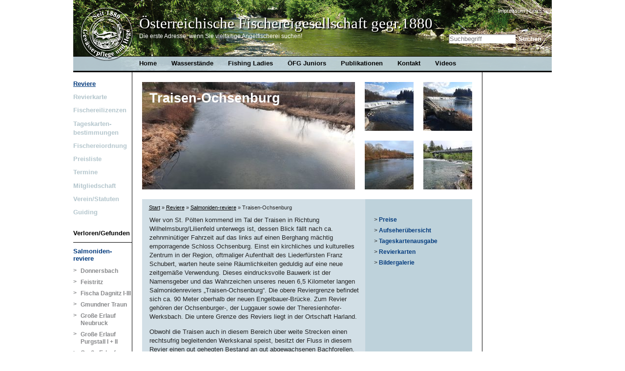

--- FILE ---
content_type: text/html; charset=utf-8
request_url: https://www.oefg1880.at/reviere/salmoniden-reviere/traisen-ochsenburg/
body_size: 4457
content:
<!DOCTYPE html>
<html lang="en">
<head>

<meta charset="utf-8">
<!-- 
	Diese Webseite wurde von Alladin-IT OG entwickelt.

	This website is powered by TYPO3 - inspiring people to share!
	TYPO3 is a free open source Content Management Framework initially created by Kasper Skaarhoj and licensed under GNU/GPL.
	TYPO3 is copyright 1998-2022 of Kasper Skaarhoj. Extensions are copyright of their respective owners.
	Information and contribution at http://typo3.org/
-->

<base href="https://www.oefg1880.at/">

<title>Österreichische Fischereigesellschaft gegr.1880: Traisen-Ochsenburg</title>
<meta name="generator" content="TYPO3 CMS">


<link rel="stylesheet" type="text/css" href="typo3temp/stylesheet_d5d8242691.css?1481718053" media="all">
<link rel="stylesheet" type="text/css" href="fileadmin/templates/default/css/normalize.min.css?1443701250" media="all">
<link rel="stylesheet" type="text/css" href="fileadmin/templates/default/css/modernizer_main.css?1443702238" media="all">
<link rel="stylesheet" type="text/css" href="fileadmin/templates/default/css/main.css?1445591202" media="all">




<script src="fileadmin/templates/default/js/modernizr-2.6.2.min.js?1443701315" type="text/javascript"></script>
<script src="fileadmin/templates/default/js/jquery-1.11.2.min.js?1443704802" type="text/javascript"></script>
<script src="fileadmin/templates/default/js/script.js?1349191057" type="text/javascript"></script>



<meta name="viewport" content="width=device-width,initial-scale=1">
		


</head>
<body id="reviere" class="normal">


		<header id="pageheader">
			<div id="carousel">
				<ul>
					<li><img src="fileadmin/templates/default/img/headerbilder/02.jpg" /></li>
					<li><img src="fileadmin/templates/default/img/headerbilder/01.jpg" /></li>
					<li><img src="fileadmin/templates/default/img/headerbilder/03.jpg" /></li>
					<li><img src="fileadmin/templates/default/img/headerbilder/04.jpg" /></li>
					<li><img src="fileadmin/templates/default/img/headerbilder/05.jpg" /></li>
					<li><img src="fileadmin/templates/default/img/headerbilder/06.jpg" /></li>
					<li><img src="fileadmin/templates/default/img/headerbilder/07.jpg" /></li>
					<li><img src="fileadmin/templates/default/img/headerbilder/08.jpg" /></li>
					<li><img src="fileadmin/templates/default/img/headerbilder/09.jpg" /></li>
					<li><img src="fileadmin/templates/default/img/headerbilder/10.jpg" /></li>
					<li><img src="fileadmin/templates/default/img/headerbilder/11.jpg" /></li>
				</ul>
			</div>
			<hgroup>
				<h1><a href="/">Österreichische Fischereigesellschaft gegr.1880</a></h1>
				<h2>Die erste Adresse, wenn Sie vielfältige Angelfischerei suchen!</h2>
			</hgroup>
			<div id="logo"><a href="/">Home</a></div>
			<nav id="metanav"><ul><li class="first"><a href="impressum/">Impressum</a></li><li class="space">&#124;</li><li class="last"><a href="links/">Links</a></li></ul></nav>
			<div class="clear"><!-- --></div>
			<div id="searchblock"><form action="suche/" method="post" class="search search_form"><input type="search" name="tx_indexedsearch[sword]" placeholder="Suchbegriff" class="search search_input" /><input type="submit" value="Suchen" class="search search_submit" /></form></div>
			<nav id="topnav"><ul><li><a href="/">Home</a></li><li><a href="wasserstaende/">Wasserstände</a></li><li><a href="fishing-ladies/">Fishing Ladies</a><ul><li><a href="fishing-ladies/aktivitaeten/">Aktivitäten</a></li></ul></li><li><a href="oefg-juniors/">ÖFG Juniors</a><ul><li><a href="oefg-juniors/veranstaltungsberichte/">Veranstaltungsberichte</a></li><li><a href="oefg-juniors/juniors/">Juniors</a></li></ul></li><li><a href="publikationen/">Publikationen</a><ul><li><a href="publikationen/presseberichte/">Presseberichte</a></li></ul></li><li><a href="kontakt/">Kontakt</a><ul><li><a href="kontakt/kontaktformular/">Kontaktformular</a></li><li><a href="kontakt/bestellformular/">Bestellformular</a></li></ul></li><li><a href="videos/">Videos</a></li></ul></nav>
			<div class="clear"><!-- --></div>
		</header>
		<div class="clear"><!-- --></div>

		<div id="pagecontent">
			<section id="leftcontent">
				<nav id="mainnav"><ul><li class="first"><a href="reviere/" class="active">Reviere</a></li><li><a href="revierkarte/">Revierkarte</a></li><li><a href="fischereilizenzen/">Fischereilizenzen</a></li><li><a href="tageskarten-bestimmungen/">Tageskarten- bestimmungen</a></li><li><a href="fischereiordnung/">Fischereiordnung</a></li><li><a href="preisliste/">Preisliste</a></li><li><a href="termine/">Termine</a></li><li><a href="mitgliedschaft/">Mitgliedschaft</a></li><li><a href="vereinstatuten/">Verein/Statuten</a></li><li><a href="guiding/">Guiding</a></li><li class="last"><a href="verlorengefunden/">Verloren/Gefunden</a></li></ul></nav>
				<nav id="reviernav"><ul><li class="first"><a href="reviere/" title="Salmonidenreviere" class="active">Salmoniden-reviere</a><nav class="reviernav-2"><ul><li class="first"><span class="gt">&gt;&nbsp;</span><div class="text"><a href="reviere/salmoniden-reviere/donnersbach/">Donnersbach</a></div><span class="clear"></span></li><li><span class="gt">&gt;&nbsp;</span><div class="text"><a href="reviere/salmoniden-reviere/feistritz/">Feistritz</a></div><span class="clear"></span></li><li><span class="gt">&gt;&nbsp;</span><div class="text"><a href="reviere/salmoniden-reviere/fischa-dagnitz-i-iii/">Fischa Dagnitz I-III</a></div><span class="clear"></span></li><li><span class="gt">&gt;&nbsp;</span><div class="text"><a href="reviere/salmoniden-reviere/gmundner-traun/">Gmundner Traun</a></div><span class="clear"></span></li><li><span class="gt">&gt;&nbsp;</span><div class="text"><a href="reviere/salmoniden-reviere/grosse-erlauf-neubruck/">Große Erlauf Neubruck</a></div><span class="clear"></span></li><li><span class="gt">&gt;&nbsp;</span><div class="text"><a href="reviere/salmoniden-reviere/grosse-erlauf-purgstall-i-ii/">Große Erlauf Purgstall I + II</a></div><span class="clear"></span></li><li><span class="gt">&gt;&nbsp;</span><div class="text"><a href="reviere/salmoniden-reviere/grosse-erlauf-thormaeuer-i-ii/">Große Erlauf Thormäuer I+II</a></div><span class="clear"></span></li><li><span class="gt">&gt;&nbsp;</span><div class="text"><a href="reviere/salmoniden-reviere/grosse-erlauf-wieselburg/">Große Erlauf Wieselburg</a></div><span class="clear"></span></li><li><span class="gt">&gt;&nbsp;</span><div class="text"><a href="reviere/salmoniden-reviere/grosse-krems/">Große Krems</a></div><span class="clear"></span></li><li><span class="gt">&gt;&nbsp;</span><div class="text"><a href="reviere/salmoniden-reviere/kalter-gang/">Kalter Gang</a></div><span class="clear"></span></li><li><span class="gt">&gt;&nbsp;</span><div class="text"><a href="reviere/salmoniden-reviere/kleine-erlauf-i-iii/">Kleine Erlauf I-III</a></div><span class="clear"></span></li><li><span class="gt">&gt;&nbsp;</span><div class="text"><a href="reviere/salmoniden-reviere/kleine-krems/">Kleine Krems</a></div><span class="clear"></span></li><li><span class="gt">&gt;&nbsp;</span><div class="text"><a href="reviere/salmoniden-reviere/lafnitz/">Lafnitz</a></div><span class="clear"></span></li><li><span class="gt">&gt;&nbsp;</span><div class="text"><a href="reviere/salmoniden-reviere/leitha-deutsch-brodersdorf/" title="Leitha Deutschbrodersdorf">Leitha Deutsch-brodersdorf</a></div><span class="clear"></span></li><li><span class="gt">&gt;&nbsp;</span><div class="text"><a href="reviere/salmoniden-reviere/leitha-ursprung/">Leitha-Ursprung</a></div><span class="clear"></span></li><li><span class="gt">&gt;&nbsp;</span><div class="text"><a href="reviere/salmoniden-reviere/melk/">Melk</a></div><span class="clear"></span></li><li><span class="gt">&gt;&nbsp;</span><div class="text"><a href="reviere/salmoniden-reviere/mur/">Mur</a></div><span class="clear"></span></li><li><span class="gt">&gt;&nbsp;</span><div class="text"><a href="reviere/salmoniden-reviere/mur-scheifling/">Mur-Scheifling</a></div><span class="clear"></span></li><li><span class="gt">&gt;&nbsp;</span><div class="text"><a href="reviere/salmoniden-reviere/muerz-kindberg-aumuehl/">Mürz Kindberg-Aumühl</a></div><span class="clear"></span></li><li><span class="gt">&gt;&nbsp;</span><div class="text"><a href="reviere/salmoniden-reviere/muerz-st-barbara/">Mürz St. Barbara</a></div><span class="clear"></span></li><li><span class="gt">&gt;&nbsp;</span><div class="text"><a href="reviere/salmoniden-reviere/pielach-classic-u-huchen/">Pielach Classic u. Huchen</a></div><span class="clear"></span></li><li><span class="gt">&gt;&nbsp;</span><div class="text"><a href="reviere/salmoniden-reviere/piesting-felixdorf/">Piesting Felixdorf</a></div><span class="clear"></span></li><li><span class="gt">&gt;&nbsp;</span><div class="text"><a href="reviere/salmoniden-reviere/piesting-gutenstein/">Piesting Gutenstein</a></div><span class="clear"></span></li><li><span class="gt">&gt;&nbsp;</span><div class="text"><a href="reviere/salmoniden-reviere/piesting-schranawand/">Piesting Schranawand</a></div><span class="clear"></span></li><li><span class="gt">&gt;&nbsp;</span><div class="text"><a href="reviere/salmoniden-reviere/piesting-tattendorf/">Piesting Tattendorf</a></div><span class="clear"></span></li><li><span class="gt">&gt;&nbsp;</span><div class="text"><a href="reviere/salmoniden-reviere/piesting-woellersdorf/">Piesting Wöllersdorf</a></div><span class="clear"></span></li><li><span class="gt">&gt;&nbsp;</span><div class="text"><a href="reviere/salmoniden-reviere/pitten-i-ii/">Pitten I+II</a></div><span class="clear"></span></li><li><span class="gt">&gt;&nbsp;</span><div class="text"><a href="reviere/salmoniden-reviere/raab-st-ruprecht/">Raab St. Ruprecht</a></div><span class="clear"></span></li><li><span class="gt">&gt;&nbsp;</span><div class="text"><a href="reviere/salmoniden-reviere/salza-gschoeder/">Salza-Gschöder</a></div><span class="clear"></span></li><li><span class="gt">&gt;&nbsp;</span><div class="text"><a href="reviere/salmoniden-reviere/schwarza-i-iv/">Schwarza I-IV</a></div><span class="clear"></span></li><li><span class="gt">&gt;&nbsp;</span><div class="text"><a href="reviere/salmoniden-reviere/stausee-wienerbruck-lassingbach/">Stausee Wienerbruck / Lassingbach</a></div><span class="clear"></span></li><li><span class="gt">&gt;&nbsp;</span><div class="text"><a href="reviere/salmoniden-reviere/steyr-gruenburg/">Steyr Grünburg</a></div><span class="clear"></span></li><li><span class="gt">&gt;&nbsp;</span><div class="text"><a href="reviere/salmoniden-reviere/steyr-pichlern/">Steyr Pichlern</a></div><span class="clear"></span></li><li><span class="gt">&gt;&nbsp;</span><div class="text"><a href="reviere/salmoniden-reviere/steyr-stadt/">Steyr Stadt</a></div><span class="clear"></span></li><li><span class="gt">&gt;&nbsp;</span><div class="text"><a href="reviere/salmoniden-reviere/traisen-einoed/">Traisen Einöd</a></div><span class="clear"></span></li><li><span class="gt">&gt;&nbsp;</span><div class="text"><a href="reviere/salmoniden-reviere/traisen-ochsenburg/" class="selected">Traisen-Ochsenburg</a></div><span class="clear"></span></li><li><span class="gt">&gt;&nbsp;</span><div class="text"><a href="reviere/salmoniden-reviere/unrecht-traisen/">Unrecht Traisen</a></div><span class="clear"></span></li><li><span class="gt">&gt;&nbsp;</span><div class="text"><a href="reviere/salmoniden-reviere/warme-fischa/">Warme Fischa</a></div><span class="clear"></span></li><li><span class="gt">&gt;&nbsp;</span><div class="text"><a href="reviere/salmoniden-reviere/weiten-i1a-schwarzaubach/">Weiten I/1a Schwarzaubach</a></div><span class="clear"></span></li><li><span class="gt">&gt;&nbsp;</span><div class="text"><a href="reviere/salmoniden-reviere/ybbs-goestling/">Ybbs Göstling</a></div><span class="clear"></span></li><li class="last"><span class="gt">&gt;&nbsp;</span><div class="text"><a href="reviere/salmoniden-reviere/ybbs-stiegengraben/">Ybbs Stiegengraben</a></div><span class="clear"></span></li></ul></nav></li><li class="last"><div class="text"><a href="reviere/">Raub- und Friedfischreviere</a><nav class="reviernav-2"><ul><li class="first"><span class="gt">&gt;&nbsp;</span><div class="text"><a href="reviere/raub-und-friedfischreviere/alte-donau-wien/">Alte Donau Wien</a></div><span class="clear"></span></li><li><span class="gt">&gt;&nbsp;</span><div class="text"><a href="reviere/raub-und-friedfischreviere/donau-aggsbach-rechts-und-links/">Donau Aggsbach rechts und links</a></div><span class="clear"></span></li><li><span class="gt">&gt;&nbsp;</span><div class="text"><a href="reviere/raub-und-friedfischreviere/donau-emmersdorf/">Donau Emmersdorf</a></div><span class="clear"></span></li><li><span class="gt">&gt;&nbsp;</span><div class="text"><a href="reviere/raub-und-friedfischreviere/donau-grimsing/">Donau Grimsing</a></div><span class="clear"></span></li><li><span class="gt">&gt;&nbsp;</span><div class="text"><a href="reviere/raub-und-friedfischreviere/donau-kronau/">Donau Kronau</a></div><span class="clear"></span></li><li><span class="gt">&gt;&nbsp;</span><div class="text"><a href="reviere/raub-und-friedfischreviere/donau-rossatz/">Donau Rossatz</a></div><span class="clear"></span></li><li><span class="gt">&gt;&nbsp;</span><div class="text"><a href="reviere/raub-und-friedfischreviere/donau-sarmingstein/">Donau Sarmingstein</a></div><span class="clear"></span></li><li><span class="gt">&gt;&nbsp;</span><div class="text"><a href="reviere/raub-und-friedfischreviere/donau-schoenbuehel/">Donau Schönbühel</a></div><span class="clear"></span></li><li><span class="gt">&gt;&nbsp;</span><div class="text"><a href="reviere/raub-und-friedfischreviere/donau-wallsee/">Donau Wallsee</a></div><span class="clear"></span></li><li><span class="gt">&gt;&nbsp;</span><div class="text"><a href="reviere/raub-und-friedfischreviere/donau-woerth-hoessgang/">Donau Wörth-Hössgang</a></div><span class="clear"></span></li><li><span class="gt">&gt;&nbsp;</span><div class="text"><a href="reviere/raub-und-friedfischreviere/fuerstenwasser/">Fürstenwasser</a></div><span class="clear"></span></li><li><span class="gt">&gt;&nbsp;</span><div class="text"><a href="reviere/raub-und-friedfischreviere/march/">March</a></div><span class="clear"></span></li><li><span class="gt">&gt;&nbsp;</span><div class="text"><a href="reviere/raub-und-friedfischreviere/thaya/">Thaya</a></div><span class="clear"></span></li><li><span class="gt">&gt;&nbsp;</span><div class="text"><a href="reviere/raub-und-friedfischreviere/thaya-kollmitzgraben/">Thaya-Kollmitzgraben</a></div><span class="clear"></span></li><li><span class="gt">&gt;&nbsp;</span><div class="text"><a href="reviere/raub-und-friedfischreviere/kronsegger-teich/">Kronsegger Teich</a></div><span class="clear"></span></li><li><span class="gt">&gt;&nbsp;</span><div class="text"><a href="reviere/raub-und-friedfischreviere/leitha/">Leitha</a></div><span class="clear"></span></li><li><span class="gt">&gt;&nbsp;</span><div class="text"><a href="reviere/raub-und-friedfischreviere/perschling/">Perschling</a></div><span class="clear"></span></li><li><span class="gt">&gt;&nbsp;</span><div class="text"><a href="reviere/raub-und-friedfischreviere/stausee-thurnberg/">Stausee-Thurnberg</a></div><span class="clear"></span></li><li><span class="gt">&gt;&nbsp;</span><div class="text"><a href="reviere/raub-und-friedfischreviere/teich-neustift/">Teich Neustift</a></div><span class="clear"></span></li><li><span class="gt">&gt;&nbsp;</span><div class="text"><a href="reviere/raub-und-friedfischreviere/teiche-waldviertel/">Teiche Waldviertel</a></div><span class="clear"></span></li><li class="last"><span class="gt">&gt;&nbsp;</span><div class="text"><a href="reviere/raub-und-friedfischreviere/traisen-see/">Traisen-See</a></div><span class="clear"></span></li></ul></nav></div><span class="clear"></span></li></ul></nav>      
				
			</section>
			<section id="maincontent">
				<noscript>
	       			<div id="noscript">
						Ihr Browser unterstützt derzeit kein JavaScript!<br><br> 
						Um die volle Funktionalität dieser Webseite zu nutzen, aktivieren Sie bitte JavaScript.<br><br>
										
						Hinweis: Der Rest dieser Seite wird nicht vollständig dargestellt, wenn JavaScript deaktiviert ist.
					</div>
				</noscript>
				<div id="content-top">
					
	<!--  CONTENT ELEMENT, uid:1391/list [begin] -->
		<div id="c1391" class="csc-default">
		<!--  Plugin inserted: [begin] -->
			


	<!--

		BEGIN: Content of extension "zoechling", plugin "tx_zoechling_pi1"

	-->
	<div class="tx-zoechling-pi1">
		
		<figure class="revier-images">
			<header><h1>Traisen-Ochsenburg</h1></header>
			<div class="main-image"><a href="reviere/salmoniden-reviere/traisen-ochsenburg/bildergalerie/"><img src="typo3temp/_processed_/csm_Traisen-Ochenburg_03_677d1303fc.jpg" width="436" height="220"   alt=""  border="0"></a></div>
			<div class="thumbnails">
				<div class="thumb"><a href="reviere/salmoniden-reviere/traisen-ochsenburg/bildergalerie/"><img src="typo3temp/_processed_/csm_Traisen-Ochenburg_05_f16e7947de.jpg" width="100" height="100"   alt=""  border="0"></a></div>
				<div class="thumb second"><a href="reviere/salmoniden-reviere/traisen-ochsenburg/bildergalerie/"><img src="typo3temp/_processed_/csm_Traisen-Ochenburg_07_96615d8bef.jpg" width="100" height="100"   alt=""  border="0"></a></div>
				<div class="thumb"><a href="reviere/salmoniden-reviere/traisen-ochsenburg/bildergalerie/"><img src="typo3temp/_processed_/csm_Traisen-Ochenburg_09_28bb049b2a.jpg" width="100" height="100"   alt=""  border="0"></a></div>
				<div class="thumb second"><a href="reviere/salmoniden-reviere/traisen-ochsenburg/bildergalerie/"><img src="typo3temp/_processed_/csm_Traisen-Ochenburg_11_11e0271559.jpg" width="100" height="100"   alt=""  border="0"></a></div>
			</div>
			<div class="clear"><!-- --></div>
		</figure>
		
	</div>
	
	<!-- END: Content of extension "zoechling", plugin "tx_zoechling_pi1" -->

	
		<!--  Plugin inserted: [end] -->
			</div>
	<!--  CONTENT ELEMENT, uid:1391/list [end] -->
		
				</div>
				<div id="content-bottom">
					<nav id="breadcrumb"><a href="/">Start</a>&#32;&raquo;&#32;<a href="reviere/">Reviere</a>&#32;&raquo;&#32;<a href="reviere/">Salmoniden-reviere</a>&#32;&raquo;&#32;<span>Traisen-Ochsenburg</span></nav>
					
					<nav id="reviernavcontent"><ul><li class="first"><span class="gt">&gt;&nbsp;</span><a href="preisliste/">Preise</a><span class="clear"></span></li><li><span class="gt">&gt;&nbsp;</span><a href="fischereilizenzen/aufseheruebersicht/">Aufseherübersicht</a><span class="clear"></span></li><li><span class="gt">&gt;&nbsp;</span><a href="fischereilizenzen/tageskarten/">Tageskartenausgabe</a><span class="clear"></span></li><li><span class="gt">&gt;&nbsp;</span><a href="reviere/salmoniden-reviere/traisen-ochsenburg/revierkarten/">Revierkarten</a><span class="clear"></span></li><li class="last"><span class="gt">&gt;&nbsp;</span><a href="reviere/salmoniden-reviere/traisen-ochsenburg/bildergalerie/">Bildergalerie</a><span class="clear"></span></li></ul></nav>
					<!-- TYPO3SEARCH_begin -->
					
	<!--  CONTENT ELEMENT, uid:1390/text [begin] -->
		<div id="c1390" class="csc-default">
		<!--  Text: [begin] -->
			<p class="bodytext">Wer von St. Pölten kommend im Tal der Traisen in Richtung Wilhelmsburg/Lilienfeld unterwegs ist, dessen Blick fällt nach ca. zehnminütiger Fahrzeit auf das links auf einen Berghang mächtig emporragende Schloss Ochsenburg. Einst ein kirchliches und kulturelles Zentrum in der Region, oftmaliger Aufenthalt des Liederfürsten Franz Schubert, warten heute seine Räumlichkeiten geduldig auf eine neue zeitgemäße Verwendung. Dieses eindrucksvolle Bauwerk ist der Namensgeber und das Wahrzeichen unseres neuen 6,5 Kilometer langen Salmonidenreviers „Traisen-Ochsenburg“. Die obere Reviergrenze befindet sich ca. 90 Meter oberhalb der neuen Engelbauer-Brücke. Zum Revier gehören der Ochsenburger-, der Luggauer sowie der Theresienhofer-Werksbach. Die untere Grenze des Reviers liegt in der Ortschaft Harland.</p>
<p class="bodytext">Obwohl die Traisen auch in diesem Bereich über weite Strecken einen rechtsufrig begleitenden Werkskanal speist, besitzt der Fluss in diesem Revier einen gut gehegten Bestand an gut abgewachsenen Bachforellen, Regenbogenforellen, Äschen, einzelnen Huchen sowie Aiteln und Barben. </p>
<p class="bodytext">Die Traisen selbst und Teile des begleitenden Werkskanals sind der Fischerei mit der Kunstfliege vorbehalten. Einige Abschnitte der Werkskanäle können aber auch mit der Spinnrute mit Kunstköder auf einfachem Haken befischt werden. Die Befischung dieses Reviers bleibt Jahreskartenbesitzern und deren Gästen vorbehalten.</p>
		<!--  Text: [end] -->
			</div>
	<!--  CONTENT ELEMENT, uid:1390/text [end] -->
		
					<!-- TYPO3SEARCH_end -->
					<div class="clear"><!-- --></div>
				</div>
			</section>
			<section id="rightcontent">
			
				
			</section>
			<div class="clear"><!-- --></div>
		</div>

		<footer>
			<p>Österreichische Fischereigesellschaft, gegr.1880 – Kienmayergasse 9 – A-1140 Wien </p>
		</footer>





</body>
</html>

--- FILE ---
content_type: text/css
request_url: https://www.oefg1880.at/fileadmin/templates/default/css/main.css?1445591202
body_size: 3494
content:
/* ÖFG1880 LAYOUT */

body{
	width:980px;
	margin-left:auto;
	margin-right:auto;
	font-size:11pt;
	font-family: Arial, Helvetica, sans-serif;
	
}
body#main #pagecontent,
body#reviere #pagecontent	{
	background:url(../img/bg_image.png) repeat-y center;
}
body.zweispaltig #maincontent	{
	background:#FFF !important;
}
body.zweispaltig #rightcontent	{
	display:none;
}

.clear	{
	clear:both;
}


/* PAGE HEADER */
#pageheader	{
	height:145px;
	border-bottom:solid 3px #000;
	position:relative;
	/*background:url(../img/header-bild1.jpg) no-repeat;*/
}

div#carousel {
	overflow:hidden;
	height:145px;
}

div#carousel ul	{
	padding:0;
	margin:0;
	list-style-type:none;
	overflow:hidden;
	width: 1960px;
}

div#carousel ul li {
	float:  left;
}

#pageheader hgroup	{
	margin-left:135px;
	margin-top:30px;
	position:absolute;
	z-index:10;
	top:0;
}
#pageheader h1	{
	font-family: "Times New Roman",Times,serif;
	font-weight:normal;
	font-size:23pt;
	line-height:120%;  
}
#pageheader h1 a	{
	color:#FFF;
	text-decoration:none;
	
	text-shadow: 2px 2px 1px #000000;
    filter: dropshadow(color=#000000, offx=2, offy=2);
}
#pageheader h2	{
	font-weight:normal;
	font-size:9pt;
	margin:0;
	color:#FFF;
}
#logo	{
	width:108px;
	height:122px;
	position:absolute;
	z-index:20;
	left:15px;
	top:15px;
	background:url(../img/oefg-logo.png) no-repeat;
}
#logo a	{
	display:block;
	text-indent:-9000px;
	width:108px;
	height:112px;
}
#pageheader #metanav	{
	position:absolute;
	right:20px;
	top:15px;
	text-align:right;
	font-size:8pt;
}
#pageheader #metanav li{
	float:left;
	
}

#pageheader #metanav li.space {
	color: #fff;
	margin: 0 3px 0 3px;
}

#pageheader #metanav a	{
	color:#FFF;
	text-decoration:none;
}
#pageheader #metanav a:hover,
#pageheader #metanav a.selected	{
	text-decoration:underline;
}
#pageheader #subnav	{
	border-top:solid 1px #000;
	height:29px;
	background:url(../img/mainnavi-bg.png);
	position:absolute;
	z-index:10;
	bottom:0;
	left:0;
	width:100%;
}
#pageheader #subnav ul	{
	margin-left:120px;
	margin-right:142px;
}
#pageheader #subnav li	{
	float:left;
}
#pageheader #subnav li ul	{
	margin-left:0 !important;
	margin-right:0 !important;
	padding:0;
	position:absolute;
	background:url(../img/mainnavi-bg.png);
	margin-left:0;
	border-top:solid 3px #000;
	display:none;
}
.ie7 #pageheader #subnav li ul	{
	position:relative;
}
#pageheader #subnav li ul li	{
	clear:both !important;
}
#pageheader #subnav ul li.hover	{
	background:url(../img/mainnavi-bg.png);
}
#pageheader #subnav ul li.hover ul	{
	display:block;
}
#pageheader #subnav ul li.hover ul li	{
	background:none;
}
#pageheader #subnav ul li ul li a	{
	font-weight:normal !important;
}
#pageheader #subnav a	{
	color:#000;
	text-decoration:none;
	font-weight:bold;
	font-size:13px;
	display:block;
	padding-top:5px;
	height:24px;
	margin-left:15px;
	margin-right:15px;
}
#pageheader #subnav a:hover,
#pageheader #subnav li.active a	{
	text-decoration:underline;
}
#pageheader #subnav li.active ul a	{
	text-decoration:none;
}
#pageheader #subnav li.active ul a:hover,
#pageheader #subnav li.active ul li.selected a	{
	text-decoration:underline;
}
body#main nav#subnav3 a {
	color: #00397C;
	text-decoration:none;
	font-size:90%;
}
body#main nav#subnav3 a:hover,
body#main nav#subnav3 a:active,
body#main nav#subnav3 a:focus,
body#main nav#subnav3 li a.selected,
body#main nav#subnav3 li a.active
{
	text-decoration:underline;
	font-weight: bold;
}
body#main nav#subnav3 ul ul.sub	{
	margin-left:20px;
}
body#main nav#subnav3 ul ul.sub li 	{
	font-size: 95%;
}

/* TOPNAV */
#pageheader #topnav	{
	border-top:solid 1px #000;
	height:29px;
	background:url(../img/mainnavi-bg.png);
	position:absolute;
	z-index:10;
	bottom:0;
	left:0;
	width:100%;
}
#pageheader #topnav ul	{
	margin-left:120px;
	margin-right:142px;
}
#pageheader #topnav li	{
	float:left;
}
#pageheader #topnav li ul	{
	margin-left:0 !important;
	margin-right:0 !important;
	padding:0;
	position:absolute;
	background:url(../img/mainnavi-bg.png);
	margin-left:0;
	border-top:solid 3px #000;
	display:none;
}
.ie7 #pageheader #topnav li ul	{
	position:relative;
}
#pageheader #topnav li ul li	{
	clear:both !important;
}
#pageheader #topnav ul li.hover	{
	background:url(../img/mainnavi-bg.png);
}
#pageheader #topnav ul li.hover ul	{
	display:block;
}
#pageheader #topnav ul li.hover ul li	{
	background:none;
}
#pageheader #topnav ul li ul li a	{
	font-weight:normal !important;
}
#pageheader #topnav a	{
	color:#000;
	text-decoration:none;
	font-weight:bold;
	font-size:13px;
	display:block;
	padding-top:5px;
	height:24px;
	margin-left:15px;
	margin-right:15px;
}



#pageheader #topnav a:hover,
#pageheader #topnav li.active a, #pageheader #topnav li.selected a	{
	text-decoration:underline;
}
#pageheader #topnav li.active ul a	{
	text-decoration:none;
}
#pageheader #topnav li.active ul a:hover,
#pageheader #topnav li.active ul li.selected a	{
	text-decoration:underline;
}


/* SEARCH FORM */
#searchblock	{
	position:absolute;
	right:15px;
	top:69px;
}
#searchblock input	{
	font-size:10pt;
}
#searchblock input.search_input	{
	width:10em;
	border:none;
	-moz-box-shadow:inset 0 1px 1px 2px #666;
	-webkit-box-shadow:inset 1px 1px 2px #666;
	box-shadow:inset 1px 1px 2px #666;
	padding:2px;
}
#searchblock input.search_submit	{
	background:none;
	border:none;
	font-weight:bold;
	color:#FFF;
}


/* PAGE CONTENT */
#pagecontent	{
	border-bottom:solid 1px #000;
}
#pageheader h1{
	margin:0;
}
#leftcontent	{
	width:110px;
	padding-right:10px;
	padding-top:15px;
	padding-bottom:15px;
	float:left;
}

#leftcontent #mainnav li.last {
	margin-top: 25px;
		
}

#leftcontent #mainnav li.last a {
	color: black !important;
		
}

#leftcontent .csc-frame-frame1 img {
	width: 100px;
	height: 100px;
}



#leftcontent #mainnav a	{
	/* color:#00397C; */
	color: #b3c5cc;
	text-decoration:none;
	font-weight:bold;
	display:block;
	margin-bottom:0.7em;
	font-size:90%;
		
}

body#home #leftcontent #mainnav a	{
	color:#00397C;
}

/* NEWS */
body#home #maincontent {
	padding-bottom: 0;
}

body#home div#content-bottom div.csc-default {
	width: 680px;
	padding: 0;
	
}

body#home div#content-bottom div.news-list-container {
	padding: 0; 
}

body#home div#content-bottom div.news-list-container div.news-list-item
{
	width: 310px;
	height: 120px;
	float: left;
	font-size: 12px;
	line-height: 1.2em;
	margin-bottom: 20px;
	margin-right: 20px;
	padding-left: 0;
	padding-top: 0;
	padding-bottom: 0;
	padding-right: 20px;
	background:#bed4dd;
}

body#home div#content-bottom div.news-list-container div.news-list-item.lastInRowJQuery
{
	margin-right: 0px;
}

body#home div#content-bottom div.news-list-container div.news-list-item img
{
	float: left;
	margin: 0 10px 0 0;
	
}
body#home div#content-bottom div.news-list-container div.news-list-item div.news-list-item-text	{
	margin-top:10px;
}
body#home div#content-bottom div.news-list-container div.news-list-item div.news-list-item-text .news-list-item-category	{
	font-weight:bold;
	font-size:110%;
}
body#home div#content-bottom div.news-list-container div.news-list-item div.news-list-item-text h3 {
	font-size: 120%;
	color: #00397C;
	margin-top: 0px;
	margin-bottom: 0px;
}
body#home div#content-bottom div.news-list-container div.news-list-item div.news-list-item-text h3 a{
	text-decoration:none;
}

body#home div#content-bottom div.news-list-container div.news-list-item div.news-list-item-text h3 a:hover {
		text-decoration: underline;
}

body#home div#content-bottom div.news-list-container div.news-list-item div.news-list-item-text p {
	margin: 0;
}

body#home div#content-bottom div.news-list-container div.news-list-item div.news-list-item-text .news-list-morelink {
	padding-left: 0;
	float: right;
}

body#home #rightcontent h1 {
	font-size: 1em;
	margin: 0;
}

body#home #rightcontent .news-list-container {
	padding: 0 20px 0 0;
	list-style-type:none;
}

body#home #rightcontent .news-list-container-more-news a {
	color: #222222;
}

body#home #rightcontent .news-list-container li {
	line-height: 15px !important;
}

body#home #rightcontent .news-list-container li a {
	color:#00397C;
	text-decoration:none;
}

body div#content-bottom div.news-list-container-all div.news-list-item img
{
	float: left;
	margin: 0 12px 0 0;
	
}

body div#content-bottom div.news-list-container-all div.news-list-item h3
{
	font-size: 13px;	
}


/*
body#home #rightcontent div.news-list-container {
	height: auto;
}
*/


/* NEWS ENDE */

#leftcontent #mainnav a:hover,
#leftcontent #mainnav a.selected,
#leftcontent #mainnav a.active	{
	text-decoration:underline;
	color:#00397C;
}

#leftcontent #mainnav li ul.sub li a	{
	color: #000;
	font-size:75%;
	display: block;
	margin-left: 9px;
}


#leftcontent #mainnav li ul.sub li span.gt {
	display: block;
	float: left;
	font-size:75%;
	color:#000;
}


#leftcontent #subnav	{
	background:none;
	border:none;
	padding:0;
	margin-top:20px;
	font-size:85%;
}
#leftcontent #subnav ul	{
	margin:0;
}
#leftcontent #subnav li	{
	clear:both;
}
#leftcontent #subnav a	{
	margin:0;
	font-weight:normal;
	color:#000;
	text-decoration:none;
}
#leftcontent #subnav a:hover	{
	text-decoration:underline;
}



#maincontent	{
	width:676px;
	float:left;
	border-left:solid 1px #000;
	border-right:solid 1px #000;
	padding:20px;
	min-height:15em;
	font-size:10pt;
}
#maincontent a{
	color:#00397C;
}

#maincontent blockquote {
	font-size: 13pt;
	font-weight: bold;
	margin: 15px 0 15px 0 !important;
	text-align: center;
}
#rightcontent	{
	width:127px;
	padding-left:15px;
	padding-top:15px;
	padding-bottom:15px;
	float:right;
}
#rightcontent a	{
	font-size:90%;
	font-weight:bold;
	color:#00397C;
	text-decoration:none;
}
#rightcontent a:hover,
#rightcontent a:active,
#rightcontent a:focus	{
	text-decoration:underline;
}
#bordercontent #leftbordercontent	{
	width:110px;
	padding-right:10px;
	padding-top:20px;
	padding-bottom:15px;
	float:left;
}
#bordercontent #leftbordercontent header h1	{
	color:#00397C;
	font-weight:bold;
	margin:0;
	font-size:11pt;
}

#bordercontent nav li, #leftcontent nav#reviernav li
{
	line-height: 14px;
	padding-bottom: 8px;
}

nav#reviernav span.gt {
	float: left;
}


#bordercontent nav li li a, 
nav#reviernav a, 
nav#reviernav span.gt,
nav#reviernav li li span.gt,
nav#reviernav li li a 
{
	font-size:9pt;
	color:#858688;
	font-weight:bold;
	text-decoration:none;	
}

#leftcontent nav#reviernav li li div.text,
#bordercontent nav#reviernav li li div.text {
	margin-left: 1em;
}

/*
#bordercontent nav#reviernav li {
	display: block;
	margin-bottom: 10px;
}
*/

nav.reviernav-2 {
	margin-top: 10px;
}
/*
nav#reviernav li li {
	display: block;
	margin-bottom: 0px;
}
*/

nav#reviernav li a  {
	color: #00397C;
	font-size: 90%;
	font-weight: bold;
	text-decoration: none;
	
}



#bordercontent nav a:hover,
#bordercontent nav a.selected,
#leftcontent nav#reviernav a:hover,
#leftcontent nav#reviernav a.selected
{
	text-decoration:underline;
}

#leftcontent nav#reviernav {
	border-top: 1px solid black;
	margin-right: -10px;
	padding-top: 10px;
}

#bordercontent #gallery	{
	float:left;
	padding-left:20px;
	padding-top:20px;
	padding-bottom:15px;
	border-left:solid 1px #000;
	width:839px;
	
}


/* BORDER CONTENT */
#bordercontent	{
	border-bottom:solid 1px #000;
}


/* FOOTER */
footer	{

	font-size:10pt;
	padding-left:135px;
	background:#FFF;
	padding-top:0.3em;
}
footer p	{
	margin-bottom:0;
	margin-top:0;
}


/* PAGE CONTENT "REVIERE" */
.tx-zoechling-pi1 .revier-images	{
	position:relative;
}
.tx-zoechling-pi1 .revier-images header	{
	position:absolute;
	left:15px;
	top:15px;
}
.tx-zoechling-pi1 .revier-images header	h1{
	margin-top:0;
	color:#FFF;
	font-size:200%;
}
.tx-zoechling-pi1 div.main-image	{
	width: 436px;
	height:220px;
	float:left;
	overflow:hidden;
}
.tx-zoechling-pi1 .thumbnails	{
	width:220px;
	float:right;
}
.tx-zoechling-pi1 div.main-image img	{
    /* width:100%; */
	/* height:auto; */
}
.tx-zoechling-pi1 div.thumb	{
	float:left;
	width:100px;
	height:100px;
	overflow:hidden;
	margin-right:20px;
	margin-bottom:20px;
}
.tx-zoechling-pi1 div.thumb.second	{
	margin-right:0;
}
.tx-zoechling-pi1 div.thumb	img{
	/* height:100%; */
	/* width:auto%; */
}
#reviere #content-bottom	{
	clear:both;
	background:url(../img/revier-bg.gif) repeat-y;
}
#reviere #maincontent #content-bottom .csc-default	{
	width:430px;
	float:left;
	padding-left:15px;
	padding-right:15px;
	padding-top:10px;
	padding-bottom:10px;
}

#reviere #maincontent #content-bottom .csc-default .csc-default	{
	padding-left:0px;
	padding-right:0px;
	padding-top:0px;
	padding-bottom:0px;
}

#reviere #maincontent #content-bottom .csc-default p{
	margin-top:0;
}


#maincontent div#content-bottom div.csc-default div.align-center {
	text-align: center
}

#reviere #maincontent #reviernavcontent	{
	float:right;
	width:186px;
	padding-left:15px;
	padding-right:15px;
	padding-top:10px;
	padding-bottom:10px;
}
#reviere #maincontent .csc-default .csc-header h1{
	margin-top:0;
}
#reviernavcontent li{
	margin-bottom:0.5em;
	font-size:90%;
}
#reviernavcontent a	{
	font-weight:bold;
	text-decoration:none;
	color:#00397C;
}
#reviernavcontent a:hover,
#reviernavcontent a:active,
#reviernavcontent a:focus{
	text-decoration:underline;
}


/* REVIER GALERIE STARTSEITE */
/*
#gallery .tx-zoechling-pi2 div	{
	height:130px;
	width:196px;
}
*/
/* REVIER GALERIE */
.tx-zoechling-pi2 div	{
	float:left;
	margin-right:20px;
	margin-bottom:20px;
	position:relative;
	/* height:104px; */
	/* width:156px; */
	overflow:hidden;
	height:130px;
	width:194px;
}
.tx-zoechling-pi2 div.forth	{
	margin-right:0;
	width:196px;
}
.tx-zoechling-pi2 div img	{
	width:100%; 
	height:auto;
}
.tx-zoechling-pi2 div .textlink	{
	position:absolute;
	left:0;
	bottom:0;
	width:100%;
	background:url(../img/revieruebersicht-bg.png);
	color:#000 !important;
	text-decoration:none;
}
.tx-zoechling-pi2 div .textlink:hover{
	text-decoration:underline;
}
.tx-zoechling-pi2 div .textlink h3	{
	margin:0;
	padding-left:10px;
	padding-bottom:4px;
	font-size:90%;
	padding-top:4px;
}


.tx-zoechling-pi2 .reviereInnerHeader {
	color: #00397C;
	clear: both;
	font-size: 100%;
	height: auto;
	width: auto;
	margin-top: 0;
	margin-bottom: 5px;
}

.tx-zoechling-pi2 div.clear {
	clear: both;
	height: auto;
	width: auto;
}


nav#breadcrumb {
	font-size: 80%;	
}

nav#breadcrumb a {
	color: #000;
}

body#reviere nav#breadcrumb {
	padding-left: 2%;
	padding-top: 10px;
}

body.zweispaltig #maincontent {
	border-right: none;
	width: 839px;
	padding-right: 0;
}

#membersSubscribeForm fieldset {
	border: 1px solid black;
	padding: 5px;
	width: 570px;
}
#membersSubscribeForm fieldset legend {
	padding: 5px;
	font-weight: bold;
}

#membersSubscribeForm label {
	float: left;
	margin-right: 15px;
	width: 134px;
}

#membersSubscribeForm label span.small {
	font-weight: normal;
	font-size: 8pt;
}

#membersSubscribeForm div.error {
	background-color: red;
	color: white;
	padding: 2px;
	margin-bottom: 5px;
	margin-top: 5px;
}

#membersSubscribeForm div.errorList div.error {
	background-color: transparent;
	color: black;
	padding: 2px;
	margin-bottom: 5px;
	float: left;
	margin-top: 0;
}

#membersSubscribeForm div.errorList li {
	clear: both;
}

#membersSubscribeForm div.afterInput {
	float: left;
}

#membersSubscribeForm div.input {
	float: left;
	margin-right: 10px;
}

#membersSubscribeForm div.input input, #membersSubscribeForm div.input textarea {
	width: 230px;
}

#membersSubscribeForm div.input textarea {
	height: 100px;
}

#membersSubscribeForm label.label_nationalitaet_anderes {
	width: 60px;
}

#membersSubscribeForm div.radio input{
	float: left;
	margin-right: 5px;
	margin-top: 2px;
}

#membersSubscribeForm div.radio label {
	width: 60px;
}

#membersSubscribeForm label.labelBig {
	width: 535px !important;
}

#membersSubscribeForm div.clear {
	margin-bottom: 10px;
}

#membersSubscribeForm div.select {
	margin-right: 10px;  
	float: left;
}

#membersSubscribeForm label.label_nationalitaet_anderes {
	float: left;
	margin-right: 5px;
}

div#formhandler_submittedok pre {
	font-size: 10pt;
	font-family: Arial, Helvetica, sans-serif;
}

div#membersSubscribeForm input#formhandler_plz {
	width: 60px;
}

div#membersSubscribeForm div.submit {
	margin-top: 10px;
}

form#mailform fieldset div.csc-mailform-field label {
	width: 150px;
	display: block;
}

form#mailform input, form#mailform textarea {
	width: 250px;
}

form#mailform input#mailformformtype_mail {
	width: 100px;
}

form#mailform textarea {
	height: 200px;
}

form#mailform fieldset div.csc-mailform-field {
	margin-bottom: 10px;
}

.csc-default div.revierkarte div.nav {
	margin: 10px;
}

.csc-default div.revierkarte.region1 div.nav.west {
	float:left;
	margin-top: 251px;
}

.csc-default div.revierkarte.region1 div.nav.sued {
	margin-left: 251px;
}

.csc-default div.revierkarte.region2 div.nav.west {
	float:left;
	margin-top: 251px;
}

.csc-default div.revierkarte.region2 div.nav.ost {
	float:left;
	margin-top: 251px;
}

.csc-default div.revierkarte.region2 div.karte {
	/*width: 481px;
	overflow: hidden;*/
	float: left;
}

.csc-default div.revierkarte.region2 div.nav.sued {
	margin-left: 251px;
}

.csc-default div.revierkarte.region3 div.nav.nord {
	margin-left: 251px;
}

.csc-default div.revierkarte.region3 div.nav.west {
	float:left;
	margin-top: 183px;
}

.csc-default div.revierkarte.region4 div.nav.west, .csc-default div.revierkarte.region4 div.nav.ost {
	float:left;
	margin-top: 264px;
}

.csc-default div.revierkarte.region4 div.nav.nord {
	margin-left: 251px;
}



.csc-default div.revierkarte.region4 div.karte {
	float: left;
}


.csc-default div.revierkarte.region5 div.nav {
	float:left;
	margin-top: 389px;
}

.csc-default div.revierkarte.region5 div.karte {
	width: 481px;
	overflow: hidden;
	float: left;
}

.galleria-container {
	/* background-color: #858688 !important; */
	background-color: #B2C4CC !important;
	
}

.galleria-lightbox-shadow {
	/* background-color: #BED2DB !important; */
	background-color: transparent !important;
	

}
.galleria-info-link	{
	display:none;
}
.galleria-info-text	{
	display:block !important;
	padding:5px !important;
	/* background-color: #b2c4cc; */
	background-color: transparent; 
}
.galleria-info-title	{
	margin:0 !important;
}



#homeTermine {
	width: 127px;
	height: 260px;
	overflow: hidden;
}

#homeTermine a {
	font-size: 10px;
	display: block;
	padding-bottom: 10px;
}




--- FILE ---
content_type: application/javascript
request_url: https://www.oefg1880.at/fileadmin/templates/default/js/script.js?1349191057
body_size: 614
content:
jQuery(document).ready(function(){
		$("#topnav li").hover(
  function () {
    $(this).addClass("hover");
  },
  function () {
    $(this).removeClass("hover");
  }
  );
  		
  		
  		
  		
  		
});

 jQuery(document).ready(function(){
 
 var imgArr = new Array( // relative paths of images
 //'fileadmin/templates/default/img/header-bild1.jpg',
 //'fileadmin/templates/default/img/header-bild2.jpg'
 );
 
 var preloadArr = new Array();
 var i;
 
 /* preload images */
 for(i=0; i < imgArr.length; i++){
 preloadArr[i] = new Image();
 preloadArr[i].src = imgArr[i];
 }
 
 var currImg = 1;
 //var intID = setInterval(changeImg, 6000);
 
 /* image rotator */
 function changeImg(){
 	 $('#pageheader').animate({opacity: 0}, 1500, function()
 	 {
 	 	 $(this).css('background','url(' + preloadArr[currImg++%preloadArr.length].src +') no-repeat scroll 0 0 transparent');
 	}
 	).animate({opacity: 1}, 1500);
 }
 
 
 });

 
 jQuery(document).ready(function(){
    // DONT FORGET TO CHANGE THE WITH in THE CSS -> div#carousel ul
    var t = setInterval(function(){
        $("#carousel ul").animate({marginLeft:-980},2000,function(){
            $(this).find("li:last").after($(this).find("li:first"));
            $(this).css({marginLeft:0});
        })
    },5000);
    
    
    //$('body#home div#content-bottom div.csc-default:nth-child(2n)').addClass('lastInRowJQuery'); 
    $('body#home div#content-bottom div.news-list-container div.news-list-item:nth-child(2n)').addClass('lastInRowJQuery'); 
 });


























